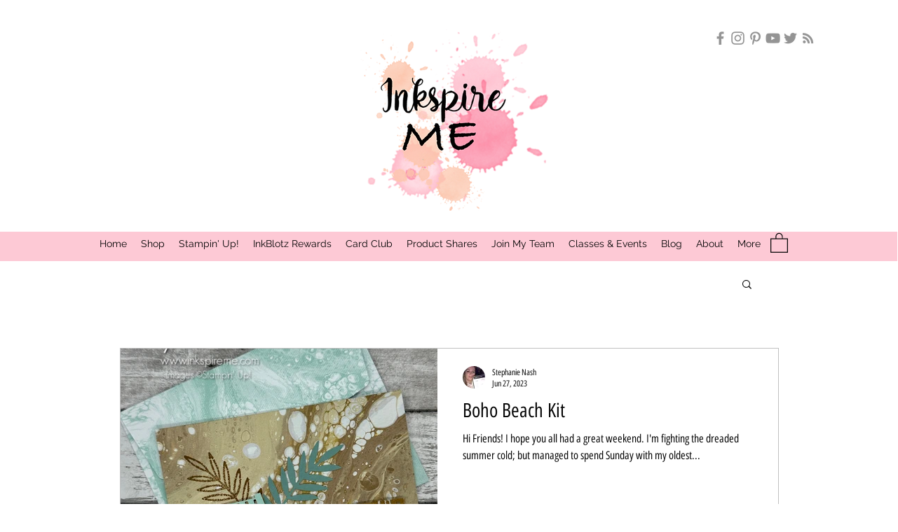

--- FILE ---
content_type: text/html; charset=utf-8
request_url: https://accounts.google.com/o/oauth2/postmessageRelay?parent=https%3A%2F%2Fstatic.parastorage.com&jsh=m%3B%2F_%2Fscs%2Fabc-static%2F_%2Fjs%2Fk%3Dgapi.lb.en.OE6tiwO4KJo.O%2Fd%3D1%2Frs%3DAHpOoo_Itz6IAL6GO-n8kgAepm47TBsg1Q%2Fm%3D__features__
body_size: 158
content:
<!DOCTYPE html><html><head><title></title><meta http-equiv="content-type" content="text/html; charset=utf-8"><meta http-equiv="X-UA-Compatible" content="IE=edge"><meta name="viewport" content="width=device-width, initial-scale=1, minimum-scale=1, maximum-scale=1, user-scalable=0"><script src='https://ssl.gstatic.com/accounts/o/2580342461-postmessagerelay.js' nonce="GijtIdr5lbaqP8A-7vnQ0Q"></script></head><body><script type="text/javascript" src="https://apis.google.com/js/rpc:shindig_random.js?onload=init" nonce="GijtIdr5lbaqP8A-7vnQ0Q"></script></body></html>